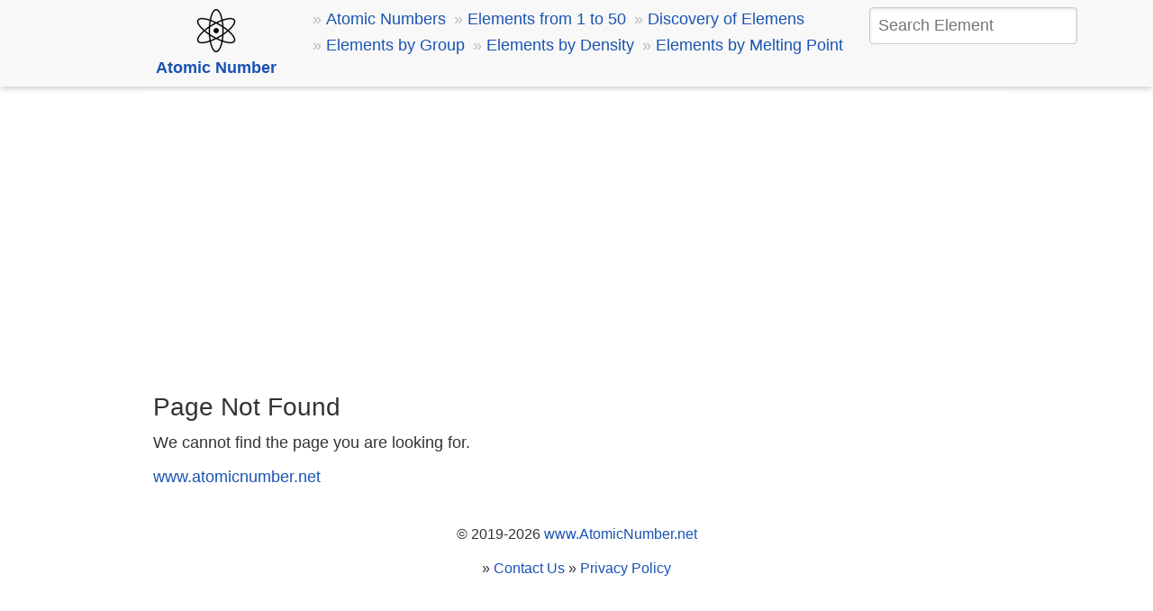

--- FILE ---
content_type: text/html; charset=UTF-8
request_url: https://www.atomicnumber.net/cobalt
body_size: 5663
content:
<!doctype html>
<html lang="en">
<head>
<meta charset="utf-8" />
<meta name="viewport" content="width=device-width, initial-scale=1.0" />
<meta name="robots" content="noindex" />
<title>Page Not Found</title>
<!DOCTYPE html>
<html lang="en">
<head>
<meta charset="utf-8">
<meta name="viewport" content="width=device-width, initial-scale=1.0">
<style>*{box-sizing:border-box;margin:0;padding:0}html{font-size:16px;font-family:sans-serif;-ms-text-size-adjust:100%;-webkit-text-size-adjust:100%;overflow-y:scroll}body{line-height:1.6em;font-weight:400;background-color:#fff;color:#333}.autocomplete{position:relative;display:inline-block}.autocomplete-items{position:absolute;border:1px solid #d4d4d4;border-bottom:none;border-top:none;z-index:99;top:100%;left:0;right:0}.autocomplete-items div{padding:10px;cursor:pointer;background-color:#fff;border-bottom:1px solid #d4d4d4}.autocomplete-items div:hover{background-color:#e9e9e9}.autocomplete-active{background-color:#1e90ff!important;color:#fff}article,header,aside,main,footer,label,header svg{display:block}a{background-color:transparent;color:#1A53B2;text-decoration:none}a:active,a:hover{outline:0;color:#111}img{border:0}.logo{vertical-align:middle;margin:3px auto;display:block}.cleft{clear:left}.w200{width:200px}pre{overflow:auto;font-family:monospace,monospace;padding:10px;font-size:1em;border:1px solid #eee;background-color:#fafafa}label{margin-bottom:1px;font-size:.85rem;color:#555}label.noblock{padding:4px 6px;margin:.2em 0}fieldset,legend{border:0}input,select,textarea{color:inherit;font:inherit;padding:.5em;margin:0 5px 5px 0;border:1px solid #ccc;box-shadow:inset 0 1px 3px #ddd;border-radius:4px;display:inline-block;font-size:100%;line-height:normal;max-width:100%}.comments{padding:10px;background-color:#f8f8f8}.photo{max-width:100%;margin:16px auto}.element-img{float:right;margin:0 0 5px 5px}.element{font-size:1.5rem;background-color:#fff59d;display:inline-block;text-align:center;padding:12px 16px 6px 10px;margin:10px 0 5px 5px;border:1px solid #999;border-radius:10px}.element .symbol{font-size:2.5rem;font-family:serif}.comcon{background-color:#fff;overflow:auto;border-radius:4px;padding:10px;margin:5px 0;border:1px solid #ddd}.comaut{font-weight:600}.comcon .date{color:#555;font-size:85%;float:right}.comcon p{border-top:1px dashed #ccc;clear:left}.comments form{margin:15px 0;background-color:#f1f1f1;padding:10px;border:1px solid #ddd;border-radius:4px}#message{background-color:#e3f1d4;padding:10px}select{text-transform:none;background-color:#fff;display:inline-block;font-size:100%;height:2.5em}button,.button{overflow:visible;font:inherit;text-transform:none;letter-spacing:1px;border:0;line-height:normal;white-space:nowrap;padding:.5em;color:#fff;background-color:#673AB7;border-radius:4px;display:inline-block;font-size:100%;text-align:center}.button:focus,.button:hover{opacity:.9}button,html input[type="button"],input[type="submit"]{cursor:pointer}input[type="number"]::-webkit-inner-spin-button,input[type="number"]::-webkit-outer-spin-button{height:auto}textarea{overflow:auto}table{min-width:75%;border-collapse:collapse;border-spacing:0;border:1px solid #ddd;margin-bottom:1em;line-height:32px}.sortable th{color:#3F51B5;cursor:pointer}td,th{padding:5px;text-align:left;border:1px solid #ddd;min-width:42px}.margin20a td,.margin20a th{padding:2px}tr:nth-child(odd){background-color:#f7f7f7}.margin20a tr:nth-child(odd){background-color:#fff}.hover{background-color:#eee}.celltimes{background-color:yellow!important}h1,h2,h3,h4,h5,h6{font-weight:400;line-height:1.2;margin:1.5rem 0 .5rem}h1{font-size:1.6em}h2{font-size:1.5em}h3{font-size:1.4em}h4{font-size:1.3em}h5{font-size:1.2em}p{margin:5px 0 10px 0}ul{padding-left:20px;list-style-type:square}ul li{line-height:1.7em}.row:after{content:"";clear:both;display:block}[class*=col-]{padding:1px;float:left;width:100%}header .row,main{max-width:960px;margin:0 auto}header{z-index:1;padding:2px 0;background-color:#f8f8f8;margin-bottom:5px}main{padding:5px;min-height:420px;background-color:#fff;word-wrap:break-word}footer{font-size:90%;padding:20px 0;text-align:center}footer ul{padding-left:0}.center{text-align:center}.noblock{display:inline-block}.border{border:1px solid #ddd}.rounded{border-radius:4px}.margin10{margin:10px 0}.full-width{width:100%}.bgrs,.form{background-color:#f8f8f8;padding:5px}.bg-gray{background-color:#f8f8f8}.shadow,table{box-shadow:0 1px 8px rgba(0,0,0,.25)}.margin20{margin:20px 0}.margin20a{margin:20px auto}time,ul .date{color:#555;font-size:85%;display:block}.list3{columns:3;-webkit-columns:3;-moz-columns:3;list-style-position:inside;margin:21px 0}.list4{columns:4;-webkit-columns:4;-moz-columns:4;list-style-position:inside;margin:21px 0}.social{margin:10px 0}.share-on-twitter{background:#41B7D8}.share-on-facebook{background:#3B5997}.share-on-googleplus{background:#c15041}.social a:hover{color:#fff;text-shadow:none}.social .button{font-size:80%;margin-right:4px;text-shadow:0 1px 2px #333}.social .scount{border:1px solid #aaa;margin-right:4px;padding:7px 4px;font-size:85%;background-color:#f5f5f5;color:#555}.list-horizontal,.list-vertical{list-style-type:none}.list-horizontal li{display:inline-block}.list-horizontal li a{padding:2px}.list-vertical li{width:100%;border-bottom:1px dotted #333}.list-vertical li a{display:block;padding:2px 0}.list-vertical li a:before,.list-horizontal li a:before{content:"\00bb";padding-right:5px;color:#bbb}.breadcrumb{margin-bottom:5px;min-height:27px;font-size:.875em;color:#555;border-bottom:1px solid #ddd}.breadcrumb div{display:inline-block;margin:2px}.cd-is-visible{visibility:visible;opacity:1}@media(min-width:800px){html{font-size:1.1rem}.col-1{width:8.33%}.col-2{width:16.66%}.col-3{width:25%}.col-4{width:33.33%}.col-5{width:41.66%}.col-6{width:50%}.col-7{width:58.33%}.col-8{width:66.66%}.col-9{width:75%}.col-10{width:83.33%}.col-11{width:91.66%}.col-12{width:100%}.col-7-10{width:70%}.col-3-10{width:30%}form,label{margin:1px 0}.form,button,.button{padding:.5em 1em}main{padding:1px 10px}[class*=col-]{padding:5px}}@media(max-width:799px){html{font-size:1.05rem}header [class*=col-]{padding:2px 0}.m2{width:50%}}@media(max-width:480px){html,.element{font-size:1rem}.element{padding:12px 6px 6px 5px}.symbol{font-size:2rem}.logo{width:36px;height:36px}header input{max-width:180px}table{width:100%;margin-top:1em;line-height:30px}.comments,.comcon{padding:5px}.social{display:block;text-align:center}h1,h2,h3,h4,h5,h6{line-height:1.4;margin:1.1rem 0 .5rem}h1{font-size:1.4em;margin-top:10px}h2{font-size:1.3em}h3,h4,h5{font-size:1.2em}.margin20a{margin:5px auto}.margin20a td,.margin20a th{padding:3px}td,th{padding:3px;min-width:21px}.list3,.list4{columns:1;-webkit-columns:1;-moz-columns:1}}@media print{html{font-size:12px}.element-img{width:64px}table{width:100%;line-height:18px}header,.social,button,.noprint{display:none}.shadow,table{box-shadow:none}th,td{color:#000;padding:2px 3px}}
    nav .list-vertical{display:inline-block;overflow:auto}.content a{padding:4px;margin:2px;line-height:30px}.toggle{display:none;width:40px;height:40px;cursor:pointer;left:6px;top:12px;position:absolute}.toggle:after{content:'';display:block;width:27px;height:3px;background:#777;margin:5px;box-shadow:0 8px 0 #777,0 16px 0 #777}@media (max-width:799px){html{font-size:110%}header [class*=col-]{padding:2px 0}.m2{width:50%}nav{position:fixed;left:0}.toggle{display:block;z-index:1;position:absolute}nav.open{-webkit-transform:translate(0,0);transform:translate(0,0)}body.open{overflow:hidden}main.open{transform:translate(215px,0)}nav{width:245px;height:100%;top:105px;bottom:0;background-color:#555;-webkit-transform:translate(-250px,0);transform:translate(-250px,0);-webkit-transition:-webkit-transform .3s ease-out;transition:transform .3s ease-out}nav .list-vertical li a{color:#fff}.logo{display:inline-block}}
</style>
<link rel="shortcut icon" type="image/png" href="https://www.atomicnumber.net/img/favicon.png" />
<link rel="icon" sizes="64x64" href="https://www.atomicnumber.net/img/icon64.png" />
<link rel="icon" sizes="192x192" href="https://www.atomicnumber.net/img/icon.png" />
<link rel="apple-touch-icon" sizes="180x180" href="https://www.atomicnumber.net/img/icon180.png" />

    <!-- Google tag (gtag.js) -->
    <script async src="https://www.googletagmanager.com/gtag/js?id=G-5SMZN5XHYC"></script>
    <script>
        window.dataLayer = window.dataLayer || [];
        function gtag(){dataLayer.push(arguments);}
        gtag('js', new Date());
        gtag('config', 'G-5SMZN5XHYC');
    </script>
    <script async src="https://pagead2.googlesyndication.com/pagead/js/adsbygoogle.js?client=ca-pub-0076284559750022"
            crossorigin="anonymous"></script>

</head>
<body>
<header class="shadow">
<div class="row">
<div class="col-2 center">
<a href="https://www.atomicnumber.net/" title="Atomic Number of Elements in Periodic Table">
    <img src="/img/icon48.png" srcset="/img/icon48.png 1x,/img/icon96.png 2x" loading="lazy" alt="Atomic Number Logo" class="logo" width="48" height="48" />

    <strong>Atomic Number</strong></a>
</div>
<div class="col-8">
<span class="toggle" id="toggle"></span>
<nav id="menu">
<ul id="navmenu" class="list-horizontal">
<li><a href="/" title="Atomic Number of Elements">Atomic Numbers</a></li>
<li><a href="/atomic-number-of-elements-from-1-to-50" title="Atomic Number of Elements from 1 to 50">Elements from 1 to 50</a></li>
<li><a href="/list-of-elements-in-order-of-discovery" title="List of Elements in Order of Discovery">Discovery of Elemens</a></li>
<li><a href="/list-of-elements-by-group-and-period" title="List of Elements by Group and Period">Elements by Group</a></li>
<li><a href="/list-of-elements-by-density" title="List of Elements by Density">Elements by Density</a></li>
<li><a href="/list-of-elements-by-melting-point" title="List of Elements by Melting Point">Elements by Melting Point</a></li>
</ul>
</nav></div>
<div class="col-2 center">
<form autocomplete="off">
<div class="autocomplete">
<input id="element-input" type="text" name="element-input" placeholder="Search Element" />
</div>
</form>
</div></div>
</header>
<main>
<h1>Page Not Found</h1>
<p>We cannot find the page you are looking for.</p>
    <p><a href="https://www.atomicnumber.net/" title="Atomic Numbers">www.atomicnumber.net</a></p>
</main>
<footer>
<p>&copy; 2019-2026 <a href="/" title="Atomic Number of Elements in Periodic Table">www.AtomicNumber.net</a></p>
<p class="noprint">&raquo; <a href="/contact-us" title="Contact Us">Contact Us</a> &raquo; <a href="/privacy" title="Privacy Policy">Privacy Policy</a></p>
</footer>
<script>
function sortTable(n, nm = false) {var table=0,rows=0,switching=0,i=0,x=0,y=0,shouldSwitch=0,dir=0,switchcount=0;for(table=document.getElementById("elements-table"),switching=!0,dir="asc";switching;){for(switching=!1,rows=table.rows,i=1;i<rows.length-1;i++){shouldSwitch=!1,x=rows[i].getElementsByTagName("TD")[n],y=rows[i+1].getElementsByTagName("TD")[n];var ilk=x.innerHTML,iki=y.innerHTML;if(nm){if("asc"===dir){if(parseFloat(ilk)>parseFloat(iki)){shouldSwitch=!0;break}}else if("desc"===dir&&parseFloat(ilk)<parseFloat(iki)){shouldSwitch=!0;break}}else if("asc"===dir){if(ilk.toLowerCase()>iki.toLowerCase()){shouldSwitch=!0;break}}else if("desc"===dir&&ilk.toLowerCase()<iki.toLowerCase()){shouldSwitch=!0;break}}shouldSwitch?(rows[i].parentNode.insertBefore(rows[i+1],rows[i]),switching=!0,switchcount++):0===switchcount&&"asc"===dir&&(dir="desc",switching=!0)}}
function autocomplete(e,i){function t(e){return e?(n(e),m>=e.length&&(m=0),0>m&&(m=e.length-1),void e[m].classList.add("autocomplete-active")):!1}function n(e){for(var i=0;i<e.length;i++)e[i].classList.remove("autocomplete-active")}function u(i){for(var t=document.getElementsByClassName("autocomplete-items"),n=0;n<t.length;n++)i!=t[n]&&i!=e&&t[n].parentNode.removeChild(t[n])}var m;e.addEventListener("input",function(){var t,n,o,r=this.value;if(u(),!r)return!1;for(m=-1,t=document.createElement("DIV"),t.setAttribute("id",this.id+"autocomplete-list"),t.setAttribute("class","autocomplete-items"),this.parentNode.appendChild(t),o=0;o<i.length;o++)i[o].substr(0,r.length).toUpperCase()==r.toUpperCase()&&(n=document.createElement("DIV"),n.innerHTML="<strong>"+i[o].substr(0,r.length)+"</strong>",n.innerHTML+=i[o].substr(r.length),n.innerHTML+="<input type='hidden' value='"+i[o]+"'>",n.addEventListener("click",function(){e.value=this.getElementsByTagName("input")[0].value,u(),window.location.replace("https://www.atomicnumber.net/element-"+e.value.toLowerCase())}),t.appendChild(n))}),e.addEventListener("keydown",function(e){var i=document.getElementById(this.id+"autocomplete-list");i&&(i=i.getElementsByTagName("div")),40==e.keyCode?(m++,t(i)):38==e.keyCode?(m--,t(i)):13==e.keyCode&&(e.preventDefault(),m>-1&&i&&i[m].click())}),document.addEventListener("click",function(e){u(e.target)})}var elementsName=["Hydrogen","Helium","Lithium","Beryllium","Boron","Carbon","Nitrogen","Oxygen","Fluorine","Neon","Sodium","Magnesium","Aluminium","Silicon","Phosphorus","Sulfur","Chlorine","Argon","Potassium","Calcium","Scandium","Titanium","Vanadium","Chromium","Manganese","Iron","Cobalt","Nickel","Copper","Zinc","Gallium","Germanium","Arsenic","Selenium","Bromine","Krypton","Rubidium","Strontium","Yttrium","Zirconium","Niobium","Molybdenum","Technetium","Ruthenium","Rhodium","Palladium","Silver","Cadmium","Indium","Tin","Antimony","Tellurium","Iodine","Xenon","Caesium","Barium","Lanthanum","Cerium","Praseodymium","Neodymium","Promethium","Samarium","Europium","Gadolinium","Terbium","Dysprosium","Holmium","Erbium","Thulium","Ytterbium","Lutetium","Hafnium","Tantalum","Tungsten","Rhenium","Osmium","Iridium","Platinum","Gold","Mercury","Thallium","Lead","Bismuth","Polonium","Astatine","Radon","Francium","Radium","Actinium","Thorium","Protactinium","Uranium","Neptunium","Plutonium","Americium","Curium","Berkelium","Californium","Einsteinium","Fermium","Mendelevium","Nobelium","Lawrencium","Rutherfordium","Dubnium","Seaborgium","Bohrium","Hassium","Meitnerium","Darmstadtium","Roentgenium","Copernicium","Nihonium","Flerovium","Moscovium","Livermorium","Tennessine","Oganesson"];autocomplete(document.getElementById("element-input"),elementsName);
</script>
<script>
!function(e,t){function n(){t.getElementById("navmenu").classList.toggle("list-vertical"),t.getElementsByTagName("header")[0].classList.toggle("open"),t.getElementsByTagName("body")[0].classList.toggle("open")}function s(){o.classList.contains("open")?setTimeout(n,500):n(),o.classList.toggle("open"),t.getElementsByTagName("main")[0].classList.toggle("open")}function i(){o.classList.contains("open")&&s()}var o=t.getElementById("menu"),a="onorientationchange"in e?"orientationchange":"resize";t.getElementById("toggle").addEventListener("click",function(){s()}),e.addEventListener(a,i)}(this,this.document);
</script></body>
</html>

--- FILE ---
content_type: text/html; charset=utf-8
request_url: https://www.google.com/recaptcha/api2/aframe
body_size: 267
content:
<!DOCTYPE HTML><html><head><meta http-equiv="content-type" content="text/html; charset=UTF-8"></head><body><script nonce="RjovX92H5gg-QSlscmzA-Q">/** Anti-fraud and anti-abuse applications only. See google.com/recaptcha */ try{var clients={'sodar':'https://pagead2.googlesyndication.com/pagead/sodar?'};window.addEventListener("message",function(a){try{if(a.source===window.parent){var b=JSON.parse(a.data);var c=clients[b['id']];if(c){var d=document.createElement('img');d.src=c+b['params']+'&rc='+(localStorage.getItem("rc::a")?sessionStorage.getItem("rc::b"):"");window.document.body.appendChild(d);sessionStorage.setItem("rc::e",parseInt(sessionStorage.getItem("rc::e")||0)+1);localStorage.setItem("rc::h",'1769411881911');}}}catch(b){}});window.parent.postMessage("_grecaptcha_ready", "*");}catch(b){}</script></body></html>